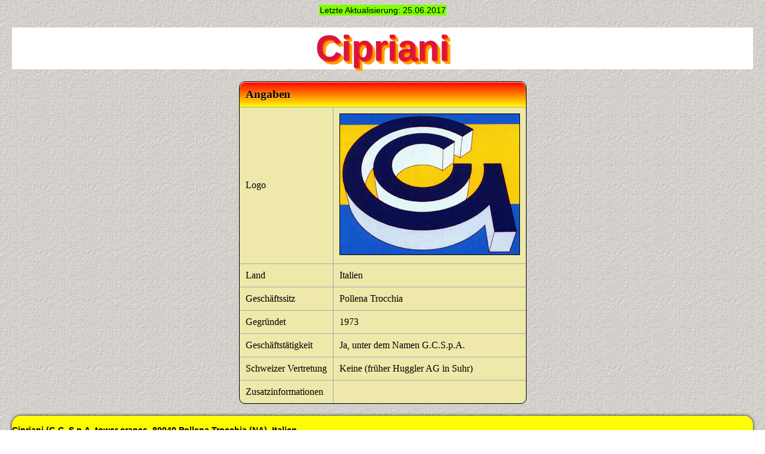

--- FILE ---
content_type: text/html; charset=UTF-8
request_url: https://kran-info.ch/cipriani.htm
body_size: 1502
content:
<!DOCTYPE html>
<html lang="de"><head>
 

 

	
  <meta content="text/html; charset=ISO-8859-1" http-equiv="content-type">
  <meta http-equiv="expires" content="-1">
  <meta http-equiv="cache-control" content="no-cache">

  <meta charset="UTF-8"><title>Cipriani</title>
	
  
  
  <link rel="stylesheet" href="herstell.css"></head><body>
 
  <table border="0">
  	<tbody><tr>
  	  <td bgcolor="#7fff00">Letzte Aktualisierung: 25.06.2017</td>
  	</tr>
  </tbody></table>
  
  <div id="abstand">
  </div>
 
  <div id="kopfbereich">
  <h6>Cipriani</h6>
  </div>
 
  <div id="abstand">
  </div>
 
  <layer src="copyright.txt" top="0" left="0">
  	
  </layer><table class="bordered">
  	<thead>
  	  <tr>
  	    <th colspan="2">Angaben</th>
  	  </tr>	
  	</thead>
  	<tbody>
  	  <tr>
  	  	<td>Logo</td>
  	  	<td><img src="hersteller/cipriani/cipriani_logo.jpg"></td>
  	  </tr>
  	  <tr>
  	  	<td>Land</td>
  	  	<td>Italien</td>
  	  </tr>
  	  <tr>
  	  	<td>Gesch&auml;ftssitz</td>
  	  	<td>Pollena Trocchia</td>
  	  </tr>  	  
  	  <tr>
  	  	<td>Gegr&uuml;ndet</td>
  	  	<td>1973<br>
</td>
  	  </tr>
  	  <tr>
  	  	<td>Gesch&auml;ftst&auml;tigkeit</td>
  	  	<td>Ja, unter dem Namen G.C.S.p.A.</td>
  	  </tr>
  	  <tr>
  	  	<td>Schweizer Vertretung</td>
  	  	<td>Keine (fr&uuml;her Huggler AG in Suhr)</td>
  	  </tr>
  	  <tr>
  	  	<td>Zusatzinformationen</td>
  	  	<td><br>
</td>
  	  </tr>
  	</tbody>
  </table>
  
  <div id="abstand">
  </div>	
  
  <div id="boxen">
  <br>
  <b>Cipriani (G.C. S.p.A. tower cranes, 80040 Pollena Trocchia (NA), Italien</b><br>	
  <ul id="format">	
  <li>1973 wurde die Einzelfirma Amando Cipriani gegr&uuml;ndet.</li>
  <li>Sie war eine kleine mechanische Werkst&auml;tte.</li>
  <li>Die G. C. S.p.A. enstand in den 1978 Jahren aus der Zusammenarbeit in der Konstruktion mit der <b>Peiner AG</b> in Peine, Deutschland.</li>
  <li>Unter dem Namen <b>Peiner-Omac</b> vertrieb das Unternehmen ein Sortiment aus oben drehenden Turmdrehkranen mit einer Laufkatze der <b>Serie MK</b>, welches von Peiner entwickelt und in Italien bei Cipriani hergestellt wurde.</li>
  <li>Die <b>Baureihe MK</b> ist, mit der nach hinten geneigten Turmspitze, optisch der <b>Baureihe SK von Peiner</b> &auml;hnlich.</li>
  <li>Das Unternehmen hat zwei Produktionsst&auml;tten und mehrere Ausstellungen in Italien und im Ausland.</li>
  <li>In Deutschland sind diese Krane unter dem Namen <b>Eurogru</b> bekannt.</li>
  <li>Das umbenannte Unternehmen heisst heute <b>G.C.S.p.A.</b>, stellt die <b>Baureihe MK</b> her und produziert daneben auch <b>Schnellmontagekrane</b> und oben drehende <b>Luffer</b>.</li>
  <li>Verkauft werden die Turmdrehkrane weltweit aber vor allem nach Italien, Deutschland, Marokko, USA, Vereinigte Arabischen Emirate, China, Ukraine, Kanada, Dubai, Libyen, Spanien, Irland, Russland, Kasachstan, T&uuml;rkei und Malta.</li>
  <li>In der Schweiz hatte die ehemalige Firma Huggler AG in Suhr die Vertretung der Peiner-Omac Baureihe MK.</li>
  <li>Heute gibt es in der Schweiz keine Firma mehr, welche die Baureihe MK verkauft oder vermietet.</li>
  <li><a href="http://www.gcitalia.com">Website</a></li>
  </ul>
  </div>  
  
  <div id="abstand">
  </div>	
  	
  <table class="bordered">
  	<thead>
  	  <tr>
  	    <th colspan="2">Fotos</th>
  	  </tr>	
  	</thead>
  	<tbody>

  	  <tr>
  	  	<td rowspan="2"><img src="hersteller/cipriani/cip4.jpg" alt=""></td>
  	  	<td>Cipriani CC.</td>
  	  </tr>
  	  <tr>
  	  	<td>Foto: Archiv P. Meyer</td>
  	  </tr>

  	  <tr>
  	  	<td rowspan="2"><img src="hersteller/cipriani/cip5.jpg" alt=""></td>
  	  	<td>Cipriani CC in Kiev (Ukraine).</td>
  	  </tr>
  	  <tr>
  	  	<td>Foto: 2008, Zsolt Czimbuli</td>
  	  </tr>

  	  <tr>
  	  	<td rowspan="2"><img src="hersteller/cipriani/cip6.jpg" alt=""></td>
  	  	<td>Cipriani CC in Kiev (Ukraine).</td>
  	  </tr>
  	  <tr>
  	  	<td>Foto: 2008, Zsolt Czimbuli</td>
  	  </tr>
  		
  	  <tr>
  	  	<td rowspan="2"><img src="hersteller/cipriani/cipr2.jpg" alt=""></td>
  	  	<td>Cipriani und Comedil in Locarno (CH).</td>
  	  </tr>
  	  <tr>
  	  	<td>Foto: 2005, P. Meyer</td>
  	  </tr>

  	  <tr>
  	  	<td rowspan="2"><img src="hersteller/cipriani/cip1.jpg" alt=""></td>
  	  	<td>Cipriani MK.</td>
  	  </tr>
  	  <tr>
  	  	<td>Foto: Archiv P. Meyer</td>
  	  </tr>

  	  <tr>
  	  	<td rowspan="2"><img src="hersteller/cipriani/cip3.jpg" alt=""></td>
  	  	<td>Cipriani MK.</td>
  	  </tr>
  	  <tr>
  	  	<td>Foto: Archiv P. Meyer</td>
  	  </tr>

  	  <tr>
  	  	<td rowspan="2"><img src="hersteller/cipriani/cip2.jpg" alt=""></td>
  	  	<td>Cipriani MK.</td>
  	  </tr>
  	  <tr>
  	  	<td>Foto: Archiv P. Meyer</td>
  	  </tr>

  	  <tr>
  	  	<td rowspan="2"><img src="hersteller/cipriani/cip8.jpg" alt=""></td>
  	  	<td>Cipriani MK in Locarno (CH).</td>
  	  </tr>
  	  <tr>
  	  	<td>Foto: P. Meyer</td>
  	  </tr>

  	  <tr>
  	  	<td rowspan="2"><img src="hersteller/cipriani/cip11.jpg" alt=""></td>
  	  	<td>Cipriani MK 50.</td>
  	  </tr>
  	  <tr>
  	  	<td>Foto: Cipriani, Archiv P. Meyer</td>
  	  </tr>

  	  <tr>
  	  	<td rowspan="2"><img src="hersteller/cipriani/cip9.jpg" alt=""></td>
  	  	<td>Cipriani MK 160 in der Ukraine.</td>
  	  </tr>
  	  <tr>
  	  	<td>Foto: Archiv P. Meyer</td>
  	  </tr>

  	  <tr>
  	  	<td rowspan="2"><img src="hersteller/cipriani/cip7.jpg" alt=""></td>
  	  	<td>Cipriani.</td>
  	  </tr>
  	  <tr>
  	  	<td>Foto: Cipriani, Archiv Hans Leo Gisler</td>
  	  </tr>

  	  <tr>
  	  	<td rowspan="2"><img src="hersteller/cipriani/cip10.jpg" alt=""></td>
  	  	<td>Cipriani.</td>
  	  </tr>
  	  <tr>
  	  	<td>Foto: Archiv P. Meyer</td>
  	  </tr>


  	  <tr>
  	  	<td rowspan="2"><img src="hersteller/cipriani/cip20.jpg" alt=""></td>
  	  	<td>Cipriani System Peiner.</td>
  	  </tr>
  	  <tr>
  	  	<td>Foto: Matteo Reich</td>
  	  </tr>

  	  <tr>
  	  	<td rowspan="2"><img src="hersteller/cipriani/cip21.jpg" alt=""></td>
  	  	<td>Cipriani System Peiner.</td>
  	  </tr>
  	  <tr>
  	  	<td>Foto: Matteo Reich</td>
  	  </tr>


  	  <tr>
  	  	<td rowspan="2"><img src="hersteller/cipriani/cipr1.jpg" alt=""></td>
  	  	<td>Cipriani Detail Drehb&uuml;hne.</td>
  	  </tr>
  	  <tr>
  	  	<td>Foto: Huggler AG</td>
  	  </tr>

  	  <tr>
  	  	<td rowspan="2"><img src="hersteller/cipriani/cip12.jpg" alt=""></td>
  	  	<td>Cipriani Schnellmontage Turmdrehran.</td>
  	  </tr>
  	  <tr>
  	  	<td>Foto: Cipriani, Archiv P. Meyer</td>
  	  </tr>

  	</tbody>
  </table>	  	
  	
</body></html>

--- FILE ---
content_type: text/css
request_url: https://kran-info.ch/herstell.css
body_size: 1346
content:
  html, body {
    background-image: url(stein01.jpg); background-attachment: fixed;
    margin-left: 10px;
    margin-right: 10px;
    font-family: 'Trebuchet MS', sans-serif;
    font-size: 14px;
  }
  
  p.blocktext {
         margin-left: auto;
         margin-right: auto; 
         width: 6em; 
  }
  
  img { border:1px solid black; }
    
  img.displayed {
         display: block;
         margin-left: auto;
         margin-right: auto 
  }
  
  span.bildtext {
         display: block;
         text-align: center;
         font-size: 85%;
         margin-top: 1px;
  }
  
  blockquote {
         padding: 1px;
         width: 30%;
         margin-left: auto;
         margin-right: auto;
         margin-bottom: 1px;
         font-family: 'Trebuchet MS';
         font-size: 14px;
         text-align:center;
         background-color: bisque; }

    blockquote i {
         color: blue; }

    h1 { font-family: 'Trebuchet MS';
         font-size: 24px;
         font-weight: bold;
         border-bottom-width:3px; 
         border-bottom-style:dotted;
         border-bottom-color:#0000ff;
         text-align:left;
         text-shadow:
         0 1px 0 #000000,
         0 -1px 0 #000000,
         1px 0 0 #000000,
         -1px 0 0 #000000;
         color:#ffff00;
         letter-spacing: 0.1em;
         }
         
    h2 { font-family: 'Trebuchet MS';
         font-size: 20px;
         font-weight: bold;
         color: blue ; 
         text-align:left; }
         
    h3 { font-family: 'Trebuchet MS';
         font-size: 16px;
         font-weight: bold;
         color: blue ; 
         text-align:left; } 

    ul {
        list-style-type: disc;
        line-height:1.4em;  
    }

    ul#format {
        padding: 20px;
        font-family: 'Trebuchet MS';
        font-size: 12pt;
        text-align: left;

    }
    ul#format li {
        padding: 10px;
        color: black;
        font-family: 'Trebuchet MS';
        font-size: 12pt;
        text-align: left;

    }
    
    ul#format li:hover {
        color: black;
        background-color: seashell;
        font-family: 'Trebuchet MS';
        font-size: 12pt;
        text-align: left;
    }
  
  #kopfbereich {
  	height: 70px;
    text-align: center;
  	vertical-align: middle;
  	background-color: white;
  }
  
  #abstand {
  	height: 20px;
  }
  
  h6 {
  	color: #dc143c;
  	margin: 0; padding: 0;
  	font-family: 'Trebuchet MS', sans-serif;
  	font-size: 60px;
	text-shadow:
	1px 1px 0 #ff4500,
	2px 2px 0 #ff4500, /* end of 2 level deep grey shadow */
	3px 3px 0 #ffa500,
	4px 4px 0 #ffa500,
	5px 5px 0 #ffa500,
	6px 6px 0 #ffa500; /* end of 4 level deep dark shadow */
	
	/* CSS3 Transition Effect */
	-webkit-transition: all 0.12s ease-out;		/* Safari & Chrome */
	-moz-transition: all 0.12s ease-out;		/* Firefox */
	-o-transition: all 0.12s ease-out;		/* Opera */
	
 	/* CSS3 Transform Effect */
  	//-webkit-transform: scale(1.2);     /* Safari & Chrome */
  	//-moz-transform: scale(1.2);        /* Firefox */
  	//-o-transform: scale(1.2);          /* Opera */
  }
  
  table {
    *border-collapse: collapse; /* IE7 and lower */
    border-spacing: 0;  
    background-color: palegoldenrod;
    margin-left: auto;
    margin-right: auto;
  }

  .bordered {
    border: solid #000 1px;
    -moz-border-radius: 10px;
    -webkit-border-radius: 10px;
    border-radius: 10px;
    -webkit-box-shadow: 0 1px 1px #c0c0c0; 
    -moz-box-shadow: 0 1px 1px #c0c0c0; 
    box-shadow: 0 1px 1px #c0c0c0;         
  }

  .bordered tr:hover {
    background: gold;
    -o-transition: all 0.1s ease-in-out;
    -webkit-transition: all 0.1s ease-in-out;
    -moz-transition: all 0.1s ease-in-out;
    -ms-transition: all 0.1s ease-in-out;
    transition: all 0.1s ease-in-out;     
  }    

  .bordered td, .bordered th {
    border-left: 1px solid #aaa;
    border-top: 1px solid #aaa;
    padding: 10px;
    text-align: left;    
    font-family: 'Trebuchet MS';
    font-size: 12pt;
    text-align: left;
    vertical-align: middle;    
  }  	

  .bordered th {
    background-color: #dce9f9;
    background-image: -webkit-gradient(linear, left top, left bottom, from(red), to(yellow));
    background-image: -webkit-linear-gradient(top, red, yellow);
    background-image:    -moz-linear-gradient(top, red, yellow);
    background-image:     -ms-linear-gradient(top, red, yellow);
    background-image:      -o-linear-gradient(top, red, yellow);
    background-image:         linear-gradient(top, red, yellow);
    -webkit-box-shadow: 0 1px 0 rgba(255,255,255,.8) inset; 
    -moz-box-shadow:0 1px 0 rgba(255,255,255,.8) inset;  
    box-shadow: 0 1px 0 rgba(255,255,255,.8) inset;        
    border-top: none;
    text-shadow: 0 1px 0 rgba(255,255,255,.5); 
    text-align: left;    
    font-family: 'Trebuchet MS';
    font-size: 14pt;
    text-align: left;
    vertical-align: middle;    
  }

  .bordered td:first-child, .bordered th:first-child {
    border-left: none;
  }

  .bordered th:first-child {
    -moz-border-radius: 6px 0 0 0;
    -webkit-border-radius: 6px 0 0 0;
    border-radius: 10px 0 0 0;
  }

  .bordered th:last-child {
    -moz-border-radius: 0 6px 0 0;
    -webkit-border-radius: 0 6px 0 0;
    border-radius: 0 10px 0 0;
  }

  .bordered th:only-child{
    -moz-border-radius: 6px 6px 0 0;
    -webkit-border-radius: 6px 6px 0 0;
    border-radius: 10px 10px 0 0;
  }

  .bordered tr:last-child td:first-child {
    -moz-border-radius: 0 0 0 10px;
    -webkit-border-radius: 0 0 0 10px;
    border-radius: 0 0 0 6px;
  }

  .bordered tr:last-child td:last-child {
    -moz-border-radius: 0 0 10px 0;
    -webkit-border-radius: 0 0 10px 0;
    border-radius: 0 0 10px 0;
  }
  
  #boxen {
  -moz-border-radius: 15px;
  -webkit-border-radius: 15px;
  border-radius: 15px;
  /*IE 7 AND 8 DO NOT SUPPORT BORDER RADIUS*/
  -moz-box-shadow: 0px 0px 5px #000000;
  -webkit-box-shadow: 0px 0px 5px #000000;
  box-shadow: 0px 0px 5px #000000;
  filter: progid:DXImageTransform.Microsoft.gradient(startColorstr = '#ffff00', endColorstr = '#ff8c00');
  -ms-filter: "progid:DXImageTransform.Microsoft.gradient(startColorstr = '#ffff00', endColorstr = '#ff8c00')";
  background-image: -moz-linear-gradient(top, #ffff00, #ff8c00);
  background-image: -ms-linear-gradient(top, #ffff00, #ff8c00);
  background-image: -o-linear-gradient(top, #ffff00, #ff8c00);
  background-image: -webkit-gradient(linear, center top, center bottom, from(#ffff00), to(#ff8c00));
  background-image: -webkit-linear-gradient(top, #ffff00, #ff8c00);
  background-image: linear-gradient(top, #ffff00, #ff8c00);
  -moz-background-clip: padding;
  -webkit-background-clip: padding-box;
  background-clip: padding-box;
  }
	